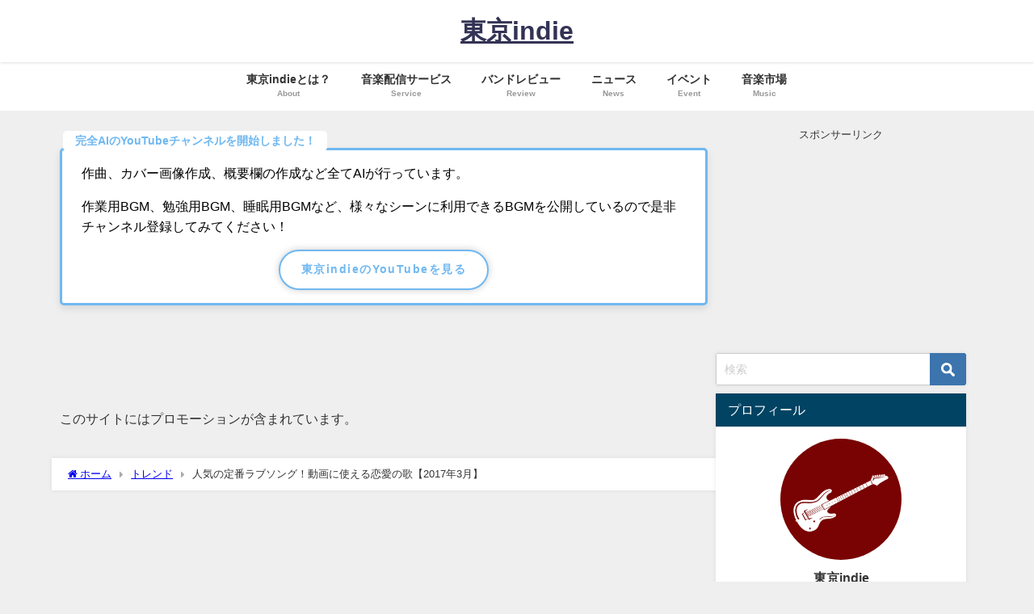

--- FILE ---
content_type: text/html; charset=UTF-8
request_url: https://tokyo-indie-band.com/2017/03/love-song-2017-3.html
body_size: 14223
content:
<!DOCTYPE html><html lang="ja"><head><meta charset="utf-8"><meta http-equiv="X-UA-Compatible" content="IE=edge"><meta name="viewport" content="width=device-width, initial-scale=1" /><link media="all" href="https://tokyo-indie-band.com/wp-content/cache/autoptimize/css/autoptimize_160b32ce1dacb974962349cee3f54771.css" rel="stylesheet"><title>人気の定番ラブソング！動画に使える恋愛の歌【2017年3月】 | 東京indie | インディーズバンドや音楽のメディア</title><meta name="description" content="photo by Camilo Rueda López 不定期に実施している「ミックスチャンネルで人気の音楽を調べる」ですが、今回は2017年3月のまとめです。 例によってミックスチャンネルの「LOV"><meta name="thumbnail" content="https://tokyo-indie-band.com/wp-content/uploads/2017/03/lovers2-150x150.jpg" /><meta property="og:locale" content="ja_JP" /><meta property="og:title" content="人気の定番ラブソング！動画に使える恋愛の歌【2017年3月】" /><meta property="og:description" content="photo by Camilo Rueda López 不定期に実施している「ミックスチャンネルで人気の音楽を調べる」ですが、今回は2017年3月のまとめです。 例によってミックスチャンネルの「LOV" /><meta property="og:type" content="article" /><meta property="og:url" content="https://tokyo-indie-band.com/2017/03/love-song-2017-3.html" /><meta property="og:image" content="https://tokyo-indie-band.com/wp-content/uploads/2017/03/lovers2.jpg" /><meta property="og:site_name" content="東京indie" /><meta name="twitter:site" content="tokyo_indie" /><meta name="twitter:card" content="summary_large_image" /><meta name="twitter:title" content="人気の定番ラブソング！動画に使える恋愛の歌【2017年3月】" /><meta name="twitter:url" content="https://tokyo-indie-band.com/2017/03/love-song-2017-3.html" /><meta name="twitter:description" content="photo by Camilo Rueda López 不定期に実施している「ミックスチャンネルで人気の音楽を調べる」ですが、今回は2017年3月のまとめです。 例によってミックスチャンネルの「LOV" /><meta name="twitter:image" content="https://tokyo-indie-band.com/wp-content/uploads/2017/03/lovers2.jpg" /><link rel="canonical" href="https://tokyo-indie-band.com/2017/03/love-song-2017-3.html"><link rel="shortcut icon" href="https://tokyo-indie-band.com/wp-content/uploads/2017/12/tokyoindie_favicon.png"> <!--[if IE]><link rel="shortcut icon" href=""> <![endif]--><link rel="apple-touch-icon" href="" /><meta name='robots' content='max-image-preview' /><link rel='dns-prefetch' href='//cdnjs.cloudflare.com' /><link rel="alternate" type="application/rss+xml" title="東京indie &raquo; フィード" href="https://tokyo-indie-band.com/feed" /><link rel="alternate" type="application/rss+xml" title="東京indie &raquo; コメントフィード" href="https://tokyo-indie-band.com/comments/feed" /><link rel="alternate" type="application/rss+xml" title="東京indie &raquo; 人気の定番ラブソング！動画に使える恋愛の歌【2017年3月】 のコメントのフィード" href="https://tokyo-indie-band.com/2017/03/love-song-2017-3.html/feed" /> <script type="text/javascript"src="https://tokyo-indie-band.com/wp-includes/js/jquery/jquery.min.js?ver=3.7.1&amp;theme=6.1.01" id="jquery-core-js"></script> <link rel="https://api.w.org/" href="https://tokyo-indie-band.com/wp-json/" /><link rel="alternate" title="JSON" type="application/json" href="https://tokyo-indie-band.com/wp-json/wp/v2/posts/160" /><link rel="EditURI" type="application/rsd+xml" title="RSD" href="https://tokyo-indie-band.com/xmlrpc.php?rsd" /><meta name="generator" content="WordPress 6.7.4" /><link rel='shortlink' href='https://tokyo-indie-band.com/?p=160' /><link rel="alternate" title="oEmbed (JSON)" type="application/json+oembed" href="https://tokyo-indie-band.com/wp-json/oembed/1.0/embed?url=https%3A%2F%2Ftokyo-indie-band.com%2F2017%2F03%2Flove-song-2017-3.html" /><link rel="alternate" title="oEmbed (XML)" type="text/xml+oembed" href="https://tokyo-indie-band.com/wp-json/oembed/1.0/embed?url=https%3A%2F%2Ftokyo-indie-band.com%2F2017%2F03%2Flove-song-2017-3.html&#038;format=xml" />  <script async src="https://www.googletagmanager.com/gtag/js?id=G-7X2FGWVVYL"></script> <script>window.dataLayer = window.dataLayer || [];
        function gtag(){dataLayer.push(arguments);}
        gtag('js', new Date());

        gtag('config', "G-7X2FGWVVYL");</script> <meta name="google-site-verification" content="_SQD-ah9Nhqm_amonj5lZ0qfLQMcLFSXzoQLB0VkOPQ" />  <script async src="https://www.googletagmanager.com/gtag/js?id=G-7X2FGWVVYL"></script> <script>window.dataLayer = window.dataLayer || [];
  function gtag(){dataLayer.push(arguments);}
  gtag('js', new Date());

  gtag('config', 'G-7X2FGWVVYL');</script> <script type="application/ld+json" class="json-ld">[
    {
        "@context": "https://schema.org",
        "@type": "BlogPosting",
        "mainEntityOfPage": {
            "@type": "WebPage",
            "@id": "https://tokyo-indie-band.com/2017/03/love-song-2017-3.html"
        },
        "headline": "人気の定番ラブソング！動画に使える恋愛の歌【2017年3月】",
        "image": [
            "https://tokyo-indie-band.com/wp-content/uploads/2017/03/lovers2.jpg",
            "https://tokyo-indie-band.com/wp-content/uploads/2017/03/lovers2-300x199.jpg",
            "https://tokyo-indie-band.com/wp-content/uploads/2017/03/lovers2-150x150.jpg"
        ],
        "description": "photo by Camilo Rueda López 不定期に実施している「ミックスチャンネルで人気の音楽を調べる」ですが、今回は2017年3月のまとめです。 例によってミックスチャンネルの「LOV",
        "datePublished": "2017-03-31T09:00:00+09:00",
        "dateModified": "2017-12-02T16:31:21+09:00",
        "articleSection": [
            "トレンド"
        ],
        "author": {
            "@type": "Person",
            "name": "indie",
            "url": "https://tokyo-indie-band.com/author/indie"
        },
        "publisher": {
            "@context": "http://schema.org",
            "@type": "Organization",
            "name": "東京indie",
            "description": "元バントマンが音楽や音楽ニュースを語るメディア",
            "logo": null
        }
    }
]</script> <link rel="icon" href="https://tokyo-indie-band.com/wp-content/uploads/2017/12/cropped-tokyoindie_site-32x32.png" sizes="32x32" /><link rel="icon" href="https://tokyo-indie-band.com/wp-content/uploads/2017/12/cropped-tokyoindie_site-192x192.png" sizes="192x192" /><link rel="apple-touch-icon" href="https://tokyo-indie-band.com/wp-content/uploads/2017/12/cropped-tokyoindie_site-180x180.png" /><meta name="msapplication-TileImage" content="https://tokyo-indie-band.com/wp-content/uploads/2017/12/cropped-tokyoindie_site-270x270.png" /> <script async src="//pagead2.googlesyndication.com/pagead/js/adsbygoogle.js"></script> <script>(adsbygoogle = window.adsbygoogle || []).push({
    google_ad_client: "ca-pub-8243045861917113",
    enable_page_level_ads: true
  });</script> <script src="https://www.youtube.com/iframe_api"></script> <script async src="//pagead2.googlesyndication.com/pagead/js/adsbygoogle.js"></script> </head><body itemscope="itemscope" itemtype="http://schema.org/WebPage" class="post-template-default single single-post postid-160 single-format-standard wp-embed-responsive  l-sidebar-right"><div id="container"><div id="header" class="clearfix"><header class="header-wrap" role="banner" itemscope="itemscope" itemtype="http://schema.org/WPHeader"><div class="header-logo clearfix"><div class="header_search"><a href="#header_search" class="header_search_btn" data-lity><div class="header_search_inner"><i class="fa fa-search" aria-hidden="true"></i><div class="header_search_title">SEARCH</div></div></a></div><div id="logo"> <a href="https://tokyo-indie-band.com/"><div class="logo_title">東京indie</div> </a></div></div></header><nav id="scrollnav" role="navigation" itemscope="itemscope" itemtype="http://scheme.org/SiteNavigationElement"><div class="menu-%e3%83%a1%e3%83%8b%e3%83%a5%e3%83%bc-container"><ul id="scroll-menu"><li id="menu-item-4289" class="menu-item menu-item-type-post_type menu-item-object-page menu-item-4289"><a href="https://tokyo-indie-band.com/about"><div class="menu_title">東京indieとは？</div><div class="menu_desc">About</div></a></li><li id="menu-item-4279" class="menu-item menu-item-type-taxonomy menu-item-object-category menu-item-4279"><a href="https://tokyo-indie-band.com/category/%e9%9f%b3%e6%a5%bd%e9%85%8d%e4%bf%a1%e3%82%b5%e3%83%bc%e3%83%93%e3%82%b9"><div class="menu_title">音楽配信サービス</div><div class="menu_desc">Service</div></a></li><li id="menu-item-4280" class="menu-item menu-item-type-taxonomy menu-item-object-category menu-item-4280"><a href="https://tokyo-indie-band.com/category/%e3%83%90%e3%83%b3%e3%83%89%e3%83%ac%e3%83%93%e3%83%a5%e3%83%bc"><div class="menu_title">バンドレビュー</div><div class="menu_desc">Review</div></a></li><li id="menu-item-4283" class="menu-item menu-item-type-taxonomy menu-item-object-category menu-item-4283"><a href="https://tokyo-indie-band.com/category/%e3%83%8b%e3%83%a5%e3%83%bc%e3%82%b9"><div class="menu_title">ニュース</div><div class="menu_desc">News</div></a></li><li id="menu-item-4281" class="menu-item menu-item-type-taxonomy menu-item-object-category menu-item-4281"><a href="https://tokyo-indie-band.com/category/%e3%82%a4%e3%83%99%e3%83%b3%e3%83%88"><div class="menu_title">イベント</div><div class="menu_desc">Event</div></a></li><li id="menu-item-4282" class="menu-item menu-item-type-taxonomy menu-item-object-category menu-item-4282"><a href="https://tokyo-indie-band.com/category/%e9%9f%b3%e6%a5%bd%e5%b8%82%e5%a0%b4"><div class="menu_title">音楽市場</div><div class="menu_desc">Music</div></a></li></ul></div></nav><div id="nav_fixed"><div class="header-logo clearfix"><div class="header_search"><a href="#header_search" class="header_search_btn" data-lity><div class="header_search_inner"><i class="fa fa-search" aria-hidden="true"></i><div class="header_search_title">SEARCH</div></div></a></div><div class="logo clearfix"> <a href="https://tokyo-indie-band.com/"><div class="logo_title">東京indie</div> </a></div><nav id="nav" role="navigation" itemscope="itemscope" itemtype="http://scheme.org/SiteNavigationElement"><div class="menu-%e3%83%a1%e3%83%8b%e3%83%a5%e3%83%bc-container"><ul id="fixnavul" class="menu"><li class="menu-item menu-item-type-post_type menu-item-object-page menu-item-4289"><a href="https://tokyo-indie-band.com/about"><div class="menu_title">東京indieとは？</div><div class="menu_desc">About</div></a></li><li class="menu-item menu-item-type-taxonomy menu-item-object-category menu-item-4279"><a href="https://tokyo-indie-band.com/category/%e9%9f%b3%e6%a5%bd%e9%85%8d%e4%bf%a1%e3%82%b5%e3%83%bc%e3%83%93%e3%82%b9"><div class="menu_title">音楽配信サービス</div><div class="menu_desc">Service</div></a></li><li class="menu-item menu-item-type-taxonomy menu-item-object-category menu-item-4280"><a href="https://tokyo-indie-band.com/category/%e3%83%90%e3%83%b3%e3%83%89%e3%83%ac%e3%83%93%e3%83%a5%e3%83%bc"><div class="menu_title">バンドレビュー</div><div class="menu_desc">Review</div></a></li><li class="menu-item menu-item-type-taxonomy menu-item-object-category menu-item-4283"><a href="https://tokyo-indie-band.com/category/%e3%83%8b%e3%83%a5%e3%83%bc%e3%82%b9"><div class="menu_title">ニュース</div><div class="menu_desc">News</div></a></li><li class="menu-item menu-item-type-taxonomy menu-item-object-category menu-item-4281"><a href="https://tokyo-indie-band.com/category/%e3%82%a4%e3%83%99%e3%83%b3%e3%83%88"><div class="menu_title">イベント</div><div class="menu_desc">Event</div></a></li><li class="menu-item menu-item-type-taxonomy menu-item-object-category menu-item-4282"><a href="https://tokyo-indie-band.com/category/%e9%9f%b3%e6%a5%bd%e5%b8%82%e5%a0%b4"><div class="menu_title">音楽市場</div><div class="menu_desc">Music</div></a></li></ul></div></nav></div></div><nav id="onlynav" class="onlynav" role="navigation" itemscope="itemscope" itemtype="http://scheme.org/SiteNavigationElement"><div class="menu-%e3%83%a1%e3%83%8b%e3%83%a5%e3%83%bc-container"><ul id="onlynavul" class="menu"><li class="menu-item menu-item-type-post_type menu-item-object-page menu-item-4289"><a href="https://tokyo-indie-band.com/about"><div class="menu_title">東京indieとは？</div><div class="menu_desc">About</div></a></li><li class="menu-item menu-item-type-taxonomy menu-item-object-category menu-item-4279"><a href="https://tokyo-indie-band.com/category/%e9%9f%b3%e6%a5%bd%e9%85%8d%e4%bf%a1%e3%82%b5%e3%83%bc%e3%83%93%e3%82%b9"><div class="menu_title">音楽配信サービス</div><div class="menu_desc">Service</div></a></li><li class="menu-item menu-item-type-taxonomy menu-item-object-category menu-item-4280"><a href="https://tokyo-indie-band.com/category/%e3%83%90%e3%83%b3%e3%83%89%e3%83%ac%e3%83%93%e3%83%a5%e3%83%bc"><div class="menu_title">バンドレビュー</div><div class="menu_desc">Review</div></a></li><li class="menu-item menu-item-type-taxonomy menu-item-object-category menu-item-4283"><a href="https://tokyo-indie-band.com/category/%e3%83%8b%e3%83%a5%e3%83%bc%e3%82%b9"><div class="menu_title">ニュース</div><div class="menu_desc">News</div></a></li><li class="menu-item menu-item-type-taxonomy menu-item-object-category menu-item-4281"><a href="https://tokyo-indie-band.com/category/%e3%82%a4%e3%83%99%e3%83%b3%e3%83%88"><div class="menu_title">イベント</div><div class="menu_desc">Event</div></a></li><li class="menu-item menu-item-type-taxonomy menu-item-object-category menu-item-4282"><a href="https://tokyo-indie-band.com/category/%e9%9f%b3%e6%a5%bd%e5%b8%82%e5%a0%b4"><div class="menu_title">音楽市場</div><div class="menu_desc">Music</div></a></li></ul></div></nav></div><div class="d_sp"></div><div id="main-wrap"><div class="l-main-container"><main id="single-main"  style="margin-right:-330px;padding-right:330px;" role="main"><div id="block-2" class="widget singletop-widget mainwidget widget_block"><p><div class="sc_frame_wrap onframe blue"><div class="sc_frame_title">完全AIのYouTubeチャンネルを開始しました！</div><div class="sc_frame shadow"><p>作曲、カバー画像作成、概要欄の作成など全てAIが行っています。</p><p>作業用BGM、勉強用BGM、睡眠用BGMなど、様々なシーンに利用できるBGMを公開しているので是非チャンネル登録してみてください！</p><div class="button medium oborder shadow radius blue"><a class="medium" href="https://www.youtube.com/@tokyo_indie" target="_blank" rel="noopener noreferrer">東京indieのYouTubeを見る</a></div></div><p>&nbsp;</p></div><p>&nbsp;</p></p></div><div id="block-3" class="widget singletop-widget mainwidget widget_block"><p><p><span>このサイトにはプロモーションが含まれています。</span></p></p></div><div id="breadcrumb"><ul itemscope itemtype="http://schema.org/BreadcrumbList"><li itemprop="itemListElement" itemscope itemtype="http://schema.org/ListItem"><a href="https://tokyo-indie-band.com/" itemprop="item"><span itemprop="name"><i class="fa fa-home" aria-hidden="true"></i> ホーム</span></a><meta itemprop="position" content="1" /></li><li itemprop="itemListElement" itemscope itemtype="http://schema.org/ListItem"><a href="https://tokyo-indie-band.com/category/%e3%83%88%e3%83%ac%e3%83%b3%e3%83%89" itemprop="item"><span itemprop="name">トレンド</span></a><meta itemprop="position" content="2" /></li><li itemprop="itemListElement" itemscope itemtype="http://schema.org/ListItem"><span itemprop="name">人気の定番ラブソング！動画に使える恋愛の歌【2017年3月】</span><meta itemprop="position" content="3" /></li></ul></div><div id="content_area" class="fadeIn animated"><div class="content_area_side"><div id="share_plz" class="sns"> <a class='facebook' href='http://www.facebook.com/share.php?u=https%3A%2F%2Ftokyo-indie-band.com%2F2017%2F03%2Flove-song-2017-3.html&title=%E4%BA%BA%E6%B0%97%E3%81%AE%E5%AE%9A%E7%95%AA%E3%83%A9%E3%83%96%E3%82%BD%E3%83%B3%E3%82%B0%EF%BC%81%E5%8B%95%E7%94%BB%E3%81%AB%E4%BD%BF%E3%81%88%E3%82%8B%E6%81%8B%E6%84%9B%E3%81%AE%E6%AD%8C%E3%80%902017%E5%B9%B43%E6%9C%88%E3%80%91+-+%E6%9D%B1%E4%BA%ACindie'><i class="fa fa-facebook"></i><span class='sns_name'>Facebook</span></a><a class='twitter' href='https://twitter.com/intent/post?url=https%3A%2F%2Ftokyo-indie-band.com%2F2017%2F03%2Flove-song-2017-3.html&text=%E4%BA%BA%E6%B0%97%E3%81%AE%E5%AE%9A%E7%95%AA%E3%83%A9%E3%83%96%E3%82%BD%E3%83%B3%E3%82%B0%EF%BC%81%E5%8B%95%E7%94%BB%E3%81%AB%E4%BD%BF%E3%81%88%E3%82%8B%E6%81%8B%E6%84%9B%E3%81%AE%E6%AD%8C%E3%80%902017%E5%B9%B43%E6%9C%88%E3%80%91+-+%E6%9D%B1%E4%BA%ACindie&tw_p=tweetbutton'><svg width="1200" height="1227" viewBox="0 0 1200 1227" fill="currentColor" xmlns="http://www.w3.org/2000/svg"> <path d="M714.163 519.284L1160.89 0H1055.03L667.137 450.887L357.328 0H0L468.492 681.821L0 1226.37H105.866L515.491 750.218L842.672 1226.37H1200L714.137 519.284H714.163ZM569.165 687.828L521.697 619.934L144.011 79.6944H306.615L611.412 515.685L658.88 583.579L1055.08 1150.3H892.476L569.165 687.854V687.828Z"/> </svg><span class='sns_name'>post</span></a><a class='hatebu' href='https://b.hatena.ne.jp/add?mode=confirm&url=https%3A%2F%2Ftokyo-indie-band.com%2F2017%2F03%2Flove-song-2017-3.html&title=%E4%BA%BA%E6%B0%97%E3%81%AE%E5%AE%9A%E7%95%AA%E3%83%A9%E3%83%96%E3%82%BD%E3%83%B3%E3%82%B0%EF%BC%81%E5%8B%95%E7%94%BB%E3%81%AB%E4%BD%BF%E3%81%88%E3%82%8B%E6%81%8B%E6%84%9B%E3%81%AE%E6%AD%8C%E3%80%902017%E5%B9%B43%E6%9C%88%E3%80%91+-+%E6%9D%B1%E4%BA%ACindie'><span class='sns_name'>はてブ</span></a><a class='pocket' href='https://getpocket.com/edit?url=https%3A%2F%2Ftokyo-indie-band.com%2F2017%2F03%2Flove-song-2017-3.html&title=%E4%BA%BA%E6%B0%97%E3%81%AE%E5%AE%9A%E7%95%AA%E3%83%A9%E3%83%96%E3%82%BD%E3%83%B3%E3%82%B0%EF%BC%81%E5%8B%95%E7%94%BB%E3%81%AB%E4%BD%BF%E3%81%88%E3%82%8B%E6%81%8B%E6%84%9B%E3%81%AE%E6%AD%8C%E3%80%902017%E5%B9%B43%E6%9C%88%E3%80%91+-+%E6%9D%B1%E4%BA%ACindie'><i class="fa fa-get-pocket" aria-hidden="true"></i><span class='sns_name'>Pocket</span></a><a class='feedly' href='https://feedly.com/i/subscription/feed%2Fhttps%3A%2F%2Ftokyo-indie-band.com%2F2017%2F03%2Flove-song-2017-3.html%2Ffeed'><i class="fa fa-rss" aria-hidden="true"></i><span class='sns_name'>Feedly</span></a></div></div><article id="post-160" class="post-160 post type-post status-publish format-standard has-post-thumbnail hentry category-60 tag-mixchannel"><header><div class="post-meta clearfix"><div class="cat-tag"><div class="single-post-category" style="background:#9f166a"><a href="https://tokyo-indie-band.com/category/%e3%83%88%e3%83%ac%e3%83%b3%e3%83%89" rel="category tag">トレンド</a></div><div class="tag"><a href="https://tokyo-indie-band.com/tag/mixchannel" rel="tag">MixChannel</a></div></div><h1 class="single-post-title entry-title">人気の定番ラブソング！動画に使える恋愛の歌【2017年3月】</h1><div class="post-meta-bottom"> <time class="single-post-date published updated" datetime="2017-03-31"><i class="fa fa-calendar" aria-hidden="true"></i>2017年3月31日</time> <time class="single-post-date modified" datetime="2017-12-02"><i class="fa fa-refresh" aria-hidden="true"></i>2017年12月2日</time></div><ul class="post-author vcard author"><li class="post-author-thum"><img alt src="https://tokyo-indie-band.com/wp-content/plugins/native-lazyload/assets/images/placeholder.svg" class="avatar avatar-25 photo native-lazyload-js-fallback" height="25" width="25" decoding="async" loading="lazy" data-src="https://secure.gravatar.com/avatar/c8287793ce80909634003461d645c277?s=25&#038;d=mm&#038;r=g" data-srcset="https://secure.gravatar.com/avatar/c8287793ce80909634003461d645c277?s=50&#038;d=mm&#038;r=g 2x"/><noscript><img loading="lazy" alt='' src='https://secure.gravatar.com/avatar/c8287793ce80909634003461d645c277?s=25&#038;d=mm&#038;r=g' srcset='https://secure.gravatar.com/avatar/c8287793ce80909634003461d645c277?s=50&#038;d=mm&#038;r=g 2x' class='avatar avatar-25 photo' height='25' width='25' decoding='async'/></noscript></li><li class="post-author-name fn post-author"><a href="https://tokyo-indie-band.com/author/indie">indie</a></li></ul></div><figure class="single_thumbnail lazyload" data-bg="https://tokyo-indie-band.com/wp-content/uploads/2017/03/lovers2.jpg"><img src="https://tokyo-indie-band.com/wp-content/uploads/2017/03/lovers2.jpg" width="640" height="425" alt="人気の定番ラブソング！動画に使える恋愛の歌【2017年3月】"></figure><div class="share-button sns big" > <a class='facebook' href='http://www.facebook.com/share.php?u=https%3A%2F%2Ftokyo-indie-band.com%2F2017%2F03%2Flove-song-2017-3.html&title=%E4%BA%BA%E6%B0%97%E3%81%AE%E5%AE%9A%E7%95%AA%E3%83%A9%E3%83%96%E3%82%BD%E3%83%B3%E3%82%B0%EF%BC%81%E5%8B%95%E7%94%BB%E3%81%AB%E4%BD%BF%E3%81%88%E3%82%8B%E6%81%8B%E6%84%9B%E3%81%AE%E6%AD%8C%E3%80%902017%E5%B9%B43%E6%9C%88%E3%80%91+-+%E6%9D%B1%E4%BA%ACindie' target='_blank' rel='noopener noreferrer'><i class="fa fa-facebook"></i><span class='sns_name'>Facebook</span></a><a class='twitter' href='https://twitter.com/intent/post?url=https%3A%2F%2Ftokyo-indie-band.com%2F2017%2F03%2Flove-song-2017-3.html&text=%E4%BA%BA%E6%B0%97%E3%81%AE%E5%AE%9A%E7%95%AA%E3%83%A9%E3%83%96%E3%82%BD%E3%83%B3%E3%82%B0%EF%BC%81%E5%8B%95%E7%94%BB%E3%81%AB%E4%BD%BF%E3%81%88%E3%82%8B%E6%81%8B%E6%84%9B%E3%81%AE%E6%AD%8C%E3%80%902017%E5%B9%B43%E6%9C%88%E3%80%91+-+%E6%9D%B1%E4%BA%ACindie&tw_p=tweetbutton' target='_blank' rel='noopener noreferrer'><svg width="1200" height="1227" viewBox="0 0 1200 1227" fill="currentColor" xmlns="http://www.w3.org/2000/svg"> <path d="M714.163 519.284L1160.89 0H1055.03L667.137 450.887L357.328 0H0L468.492 681.821L0 1226.37H105.866L515.491 750.218L842.672 1226.37H1200L714.137 519.284H714.163ZM569.165 687.828L521.697 619.934L144.011 79.6944H306.615L611.412 515.685L658.88 583.579L1055.08 1150.3H892.476L569.165 687.854V687.828Z"/> </svg><span class='sns_name'>post</span></a><a class='hatebu' href='https://b.hatena.ne.jp/add?mode=confirm&url=https%3A%2F%2Ftokyo-indie-band.com%2F2017%2F03%2Flove-song-2017-3.html&title=%E4%BA%BA%E6%B0%97%E3%81%AE%E5%AE%9A%E7%95%AA%E3%83%A9%E3%83%96%E3%82%BD%E3%83%B3%E3%82%B0%EF%BC%81%E5%8B%95%E7%94%BB%E3%81%AB%E4%BD%BF%E3%81%88%E3%82%8B%E6%81%8B%E6%84%9B%E3%81%AE%E6%AD%8C%E3%80%902017%E5%B9%B43%E6%9C%88%E3%80%91+-+%E6%9D%B1%E4%BA%ACindie' target='_blank' rel='noopener noreferrer'><span class='sns_name'>はてブ</span></a><a class='line' href='https://line.me/R/msg/text/?%E4%BA%BA%E6%B0%97%E3%81%AE%E5%AE%9A%E7%95%AA%E3%83%A9%E3%83%96%E3%82%BD%E3%83%B3%E3%82%B0%EF%BC%81%E5%8B%95%E7%94%BB%E3%81%AB%E4%BD%BF%E3%81%88%E3%82%8B%E6%81%8B%E6%84%9B%E3%81%AE%E6%AD%8C%E3%80%902017%E5%B9%B43%E6%9C%88%E3%80%91+-+%E6%9D%B1%E4%BA%ACindie%0Ahttps%3A%2F%2Ftokyo-indie-band.com%2F2017%2F03%2Flove-song-2017-3.html' target='_blank' rel='noopener noreferrer'><span class="text">LINE</span></a><a class='pocket' href='https://getpocket.com/edit?url=https%3A%2F%2Ftokyo-indie-band.com%2F2017%2F03%2Flove-song-2017-3.html&title=%E4%BA%BA%E6%B0%97%E3%81%AE%E5%AE%9A%E7%95%AA%E3%83%A9%E3%83%96%E3%82%BD%E3%83%B3%E3%82%B0%EF%BC%81%E5%8B%95%E7%94%BB%E3%81%AB%E4%BD%BF%E3%81%88%E3%82%8B%E6%81%8B%E6%84%9B%E3%81%AE%E6%AD%8C%E3%80%902017%E5%B9%B43%E6%9C%88%E3%80%91+-+%E6%9D%B1%E4%BA%ACindie' target='_blank' rel='noopener noreferrer'><i class="fa fa-get-pocket" aria-hidden="true"></i><span class='sns_name'>Pocket</span></a><a class='feedly' href='https://feedly.com/i/subscription/feed%2Fhttps%3A%2F%2Ftokyo-indie-band.com%2F2017%2F03%2Flove-song-2017-3.html%2Ffeed' target='_blank' rel='noopener noreferrer'><i class="fa fa-rss" aria-hidden="true"></i><span class='sns_name'>Feedly</span></a></div></header><section class="single-post-main"><div class="content"><div class="separator" style="clear: both; text-align: center;">photo by <a href="https://www.flickr.com/photos/kozumel/" target="_blank" rel="noopener">Camilo Rueda López</a></div><p>不定期に実施している「ミックスチャンネルで人気の音楽を調べる」ですが、今回は2017年3月のまとめです。<br /> 例によってミックスチャンネルの「LOVEカテゴリ」内に投稿された動画100件をランダムにピックアップし、よく利用されている定番のラブソングや恋愛の歌を調べてみました。<br /> それではいってみましょう。</p><div class="clearfix diver_widget_adarea hid"><div class="diver_widget_adlabel">スポンサーリンク</div><div class="diver_ad"> <ins class="adsbygoogle" style="display:block" data-ad-client="ca-pub-8243045861917113" data-ad-slot="4855276188" data-ad-format="horizontal"></ins> <script>(adsbygoogle = window.adsbygoogle || []).push({});</script></div></div><h2 class="pink">記念日などカップル動画で使われる曲ランキング(2017年3月編)</h2><p>毎回お馴染みですが、利用回数が多かった曲をカウントダウン形式で紹介します。</p><h3>whiteeeen：愛唄～since2007～(2回)</h3><p>&nbsp;</p><div class="separator" style="clear: both; text-align: center;"><div class="ytb"><div class="youtube_img"><img decoding="async" src="https://img.youtube.com/vi/nKS7Mas8Ngg/0.jpg" /></p><div class="youtube_play"><a href="https://www.youtube.com/watch?v=nKS7Mas8Ngg" target="_blank" rel="noopener"><img decoding="async" data-src="https://tokyo-indie-band.com/wp-content/uploads/2017/03/videoplay.png" class="lazyload" /></a></div><div class="youtube_discription">愛唄～since2007～</div></div></div></div><h3>MK-twinty：等身大のラブソング 〜女子道〜(2回)</h3><p>&nbsp;</p><div class="separator" style="clear: both; text-align: center;"><div class="ytb"><div class="youtube_img"><img decoding="async" data-src="https://img.youtube.com/vi/uHIrUGJt9iM/0.jpg" class="lazyload" /></p><div class="youtube_play"><a href="https://www.youtube.com/watch?v=uHIrUGJt9iM" target="_blank" rel="noopener"><img decoding="async" data-src="https://tokyo-indie-band.com/wp-content/uploads/2017/03/videoplay.png" class="lazyload" /></a></div><div class="youtube_discription">等身大のラブソング 〜女子道〜</div></div></div></div><p><a href="https://geo.itunes.apple.com/jp/album/%E7%AD%89%E8%BA%AB%E5%A4%A7%E3%81%AE%E3%83%A9%E3%83%96%E3%82%BD%E3%83%B3%E3%82%B0-%E5%A5%B3%E5%AD%90%E9%81%93/id1067180567?i=1067180568&amp;mt=1&amp;app=music&amp;at=1000lbKA" target="_blank" rel="noopener">Apple Musicで「MK-twinty：等身大のラブソング 〜女子道〜」を聴く</a><br /> <a href="https://music.line.me/launch?target=track&amp;item=mb00000000010a8488&amp;subitem=mt0000000009994393&amp;cc=JP" target="_blank" rel="noopener">LINE MUSICで「MK-twinty：等身大のラブソング 〜女子道〜」を聴く</a></p><h3>LGMonkees：赤い実ハジケタ恋空の下(2回)</h3><p>&nbsp;</p><div class="separator" style="clear: both; text-align: center;"><div class="ytb"><div class="youtube_img"><img decoding="async" data-src="https://img.youtube.com/vi/WzQ6EmBLBu0/0.jpg" class="lazyload" /></p><div class="youtube_play"><a href="https://www.youtube.com/watch?v=WzQ6EmBLBu0" target="_blank" rel="noopener"><img decoding="async" data-src="https://tokyo-indie-band.com/wp-content/uploads/2017/03/videoplay.png" class="lazyload" /></a></div><div class="youtube_discription">赤い実ハジケタ恋空の下</div></div></div></div><p><a href="https://geo.itunes.apple.com/jp/album/chii-shihajiketa-lian-kongno/id576952744?i=576952758&amp;mt=1&amp;app=music&amp;at=1000lbKA" target="_blank" rel="noopener">Apple Musicで「LGMonkees：赤い実ハジケタ恋空の下」を聴く</a><br /> <a href="https://music.line.me/launch?target=track&amp;item=mb000000000001ef23&amp;subitem=mt000000000013418b&amp;cc=JP" target="_blank" rel="noopener">LINE MUSICで「LGMonkees：赤い実ハジケタ恋空の下」を聴く</a></p><h3>Dream Ami：はやく逢いたい(2回)</h3><p>&nbsp;</p><div class="separator" style="clear: both; text-align: center;"><div class="ytb"><div class="youtube_img"><img decoding="async" data-src="https://img.youtube.com/vi/fOCK9eJ8bfA/0.jpg" class="lazyload" /></p><div class="youtube_play"><a href="https://www.youtube.com/watch?v=fOCK9eJ8bfA" target="_blank" rel="noopener"><img decoding="async" data-src="https://tokyo-indie-band.com/wp-content/uploads/2017/03/videoplay.png" class="lazyload" /></a></div><div class="youtube_discription">はやく逢いたい</div></div></div></div><p><a href="https://geo.itunes.apple.com/jp/album/%E3%81%AF%E3%82%84%E3%81%8F%E9%80%A2%E3%81%84%E3%81%9F%E3%81%84/id1213845127?i=1213845245&amp;mt=1&amp;app=music&amp;at=1000lbKA" target="_blank" rel="noopener">Apple Musicで「Dream Ami：はやく逢いたい」を聴く</a><br /> <a href="https://music.line.me/launch?target=track&amp;item=mb0000000001235630&amp;subitem=mt000000000a997beb&amp;cc=JP" target="_blank" rel="noopener">LINE MUSICで「Dream Ami：はやく逢いたい」を聴く</a></p><h3>ベリーグッドマン：はじまりの恋(2回)</h3><p>&nbsp;</p><div class="separator" style="clear: both; text-align: center;"><div class="ytb"><div class="youtube_img"><img decoding="async" data-src="https://img.youtube.com/vi/1dCxiHzB-Ks/0.jpg" class="lazyload" /></p><div class="youtube_play"><a href="https://www.youtube.com/watch?v=1dCxiHzB-Ks" target="_blank" rel="noopener"><img decoding="async" data-src="https://tokyo-indie-band.com/wp-content/uploads/2017/03/videoplay.png" class="lazyload" /></a></div><div class="youtube_discription">はじまりの恋</div></div></div></div><p><a href="https://geo.itunes.apple.com/jp/album/%E3%81%AF%E3%81%98%E3%81%BE%E3%82%8A%E3%81%AE%E6%81%8B/id1198356574?i=1198356676&amp;mt=1&amp;app=music&amp;at=1000lbKA" target="_blank" rel="noopener">Apple Musicで「ベリーグッドマン：はじまりの恋」を聴く</a><br /> <a href="https://music.line.me/launch?target=track&amp;item=mb00000000011c6856&amp;subitem=mt000000000a512008&amp;cc=JP" target="_blank" rel="noopener">LINE MUSICで「ベリーグッドマン：はじまりの恋」を聴く</a></p><h3>ティーナ・カリーナ：好き(2回)</h3><p>&nbsp;</p><div class="separator" style="clear: both; text-align: center;"><div class="ytb"><div class="youtube_img"><img decoding="async" data-src="https://img.youtube.com/vi/tF7oTmu_4dk/0.jpg" class="lazyload" /></p><div class="youtube_play"><a href="https://youtu.be/tF7oTmu_4dk?t=50" target="_blank" rel="noopener"><img decoding="async" data-src="https://tokyo-indie-band.com/wp-content/uploads/2017/03/videoplay.png" class="lazyload" /></a></div><div class="youtube_discription">好き</div></div></div></div><p><a href="https://geo.itunes.apple.com/jp/album/%E5%A5%BD%E3%81%8D/id973004600?i=973004606&amp;mt=1&amp;app=music&amp;at=1000lbKA" target="_blank" rel="noopener">Apple Musicで「ティーナ・カリーナ：好き」を聴く</a><br /> <a href="https://music.line.me/launch?target=track&amp;item=mb000000000008340f&amp;subitem=mt0000000000538aa9&amp;cc=JP" target="_blank" rel="noopener">LINE MUSICで「ティーナ・カリーナ：好き」を聴く</a></p><h3>ももちひろこ：きみを幸せにするからね(2回)</h3><p>&nbsp;</p><div class="separator" style="clear: both; text-align: center;"><div class="ytb"><div class="youtube_img"><img decoding="async" data-src="https://img.youtube.com/vi/7_2s7eaSqBw/0.jpg" class="lazyload" /></p><div class="youtube_play"><a href="https://www.youtube.com/watch?v=7_2s7eaSqBw" target="_blank" rel="noopener"><img decoding="async" data-src="https://tokyo-indie-band.com/wp-content/uploads/2017/03/videoplay.png" class="lazyload" /></a></div><div class="youtube_discription">きみを幸せにするからね</div></div></div></div><p><a href="https://geo.itunes.apple.com/jp/album/%E3%81%8D%E3%81%BF%E3%82%92%E5%B9%B8%E3%81%9B%E3%81%AB%E3%81%99%E3%82%8B%E3%81%8B%E3%82%89%E3%81%AD/id462843260?i=462843280&amp;mt=1&amp;app=music&amp;at=1000lbKA" target="_blank" rel="noopener">Apple Musicで「ももちひろこ：きみを幸せにするからね」を聴く</a><br /> <a href="https://music.line.me/launch?target=track&amp;item=mb0000000000018361&amp;subitem=mt00000000000e4686&amp;cc=JP" target="_blank" rel="noopener">LINE MUSICで「ももちひろこ：きみを幸せにするからね」を聴く</a></p><h3>ももちひろこ：and I...(2回)</h3><p>&nbsp;</p><div class="separator" style="clear: both; text-align: center;"><div class="ytb"><div class="youtube_img"><img decoding="async" data-src="https://img.youtube.com/vi/moosGqCiBn0/0.jpg" class="lazyload" /></p><div class="youtube_play"><a href="https://www.youtube.com/watch?v=moosGqCiBn0" target="_blank" rel="noopener"><img decoding="async" data-src="https://tokyo-indie-band.com/wp-content/uploads/2017/03/videoplay.png" class="lazyload" /></a></div><div class="youtube_discription">and I...(Acoustic Version)</div></div></div></div><p><a href="https://geo.itunes.apple.com/jp/album/and-i...-single/id407469835?at=1000lbKA&amp;mt=1&amp;app=music" target="_blank" rel="noopener">Apple Musicで「ももちひろこ：and I...」を聴く</a><br /> <a href="https://music.line.me/launch?target=track&amp;item=mb0000000000013931&amp;subitem=mt00000000000a839e&amp;cc=JP" target="_blank" rel="noopener">LINE MUSICで「ももちひろこ：and I...」を聴く</a></p><h3>TEE：5年後のアイラブユー(2回)</h3><p>&nbsp;</p><div class="separator" style="clear: both; text-align: center;"><div class="ytb"><div class="youtube_img"><img decoding="async" data-src="https://img.youtube.com/vi/kJs6Fbpwvnc/0.jpg" class="lazyload" /></p><div class="youtube_play"><a href="https://www.youtube.com/watch?v=kJs6Fbpwvnc" target="_blank" rel="noopener"><img decoding="async" data-src="https://tokyo-indie-band.com/wp-content/uploads/2017/03/videoplay.png" class="lazyload" /></a></div><div class="youtube_discription">5年後のアイラブユー</div></div></div></div><p><a href="https://geo.itunes.apple.com/jp/album/5%E5%B9%B4%E5%BE%8C%E3%81%AE%E3%82%A2%E3%82%A4%E3%83%A9%E3%83%96%E3%83%A6%E3%83%BC/id1031812222?i=1031812491&amp;mt=1&amp;app=music&amp;at=1000lbKA" target="_blank" rel="noopener">Apple Musicで「TEE：5年後のアイラブユー」を聴く</a><br /> <a href="https://music.line.me/launch?target=track&amp;item=mb00000000000e85f0&amp;subitem=mt00000000008b0685&amp;cc=JP" target="_blank" rel="noopener">LINE MUSICで「TEE：5年後のアイラブユー」を聴く</a></p><h3>ハジ→：あなた。(2回)</h3><p>&nbsp;</p><div class="separator" style="clear: both; text-align: center;"><div class="ytb"><div class="youtube_img"><img decoding="async" data-src="https://img.youtube.com/vi/DMK3fjVdAX4/0.jpg" class="lazyload" /></p><div class="youtube_play"><a href="https://www.youtube.com/watch?v=DMK3fjVdAX4" target="_blank" rel="noopener"><img decoding="async" data-src="https://tokyo-indie-band.com/wp-content/uploads/2017/03/videoplay.png" class="lazyload" /></a></div><div class="youtube_discription">ハジ→：あなた。</div></div></div></div><p><a href="https://geo.itunes.apple.com/jp/album/anata/id1039331365?i=1039331699&amp;mt=1&amp;app=music&amp;at=1000lbKA" target="_blank" rel="noopener">Apple Musicで「ハジ→：あなた。」を聴く</a><br /> <a href="https://music.line.me/launch?target=track&amp;item=mb00000000000f206c&amp;subitem=mt000000000091b54f&amp;cc=JP" target="_blank" rel="noopener">LINE MUSICで「ハジ→：あなた。」を聴く</a></p><h3>ソナーポケット：あなたのうた(3回)</h3><p>&nbsp;</p><div class="separator" style="clear: both; text-align: center;"><div class="ytb"><div class="youtube_img"><img decoding="async" data-src="https://img.youtube.com/vi/adGhmqPrzlM/0.jpg" class="lazyload" /></p><div class="youtube_play"><a href="https://www.youtube.com/watch?v=adGhmqPrzlM" target="_blank" rel="noopener"><img decoding="async" data-src="https://tokyo-indie-band.com/wp-content/uploads/2017/03/videoplay.png" class="lazyload" /></a></div><div class="youtube_discription">ソナーポケット：あなたのうた</div></div></div></div><h3>清水翔太：DREAM(3回)</h3><p>原曲もよく使われていますが、女性目線としてLefty Hand Creamがカバーしているバージョンも使われていますね。</p><div class="separator" style="clear: both; text-align: center;"><div class="ytb"><div class="youtube_img"><img decoding="async" data-src="https://img.youtube.com/vi/LZKNYwvlEII/0.jpg" class="lazyload" /></p><div class="youtube_play"><a href="https://www.youtube.com/watch?v=LZKNYwvlEII" target="_blank" rel="noopener"><img decoding="async" data-src="https://tokyo-indie-band.com/wp-content/uploads/2017/03/videoplay.png" class="lazyload" /></a></div><div class="youtube_discription">DREAM</div></div></div></div><p><a href="https://geo.itunes.apple.com/jp/album/dream-ep/id796756939?at=1000lbKA&amp;mt=1&amp;app=music" target="_blank" rel="noopener">Apple Musicで「清水翔太：DREAM」を聴く</a><br /> <a href="https://music.line.me/launch?target=track&amp;item=mb00000000000213cd&amp;subitem=mt00000000001500f8&amp;cc=JP" target="_blank" rel="noopener">LINE MUSICで「清水翔太：DREAM」を聴く</a></p><h3>Sumire：Promise ～forever～(5回)</h3><p>&nbsp;</p><div class="separator" style="clear: both; text-align: center;"><div class="ytb"><div class="youtube_img"><img decoding="async" data-src="https://img.youtube.com/vi/Cs-PGI1INoo/0.jpg" class="lazyload" /></p><div class="youtube_play"><a href="https://www.youtube.com/watch?v=Cs-PGI1INoo" target="_blank" rel="noopener"><img decoding="async" data-src="https://tokyo-indie-band.com/wp-content/uploads/2017/03/videoplay.png" class="lazyload" /></a></div><div class="youtube_discription">Promise ～forever～</div></div></div></div><h3>コブクロ：Million Films(3回)</h3><p>原曲がないので、Goose houseのカバー版を紹介しておきます。</p><div class="separator" style="clear: both; text-align: center;"><div class="ytb"><div class="youtube_img"><img decoding="async" data-src="https://img.youtube.com/vi/PKvwQ4f_XpE/0.jpg" class="lazyload" /></p><div class="youtube_play"><a href="https://www.youtube.com/watch?v=PKvwQ4f_XpE" target="_blank" rel="noopener"><img decoding="async" data-src="https://tokyo-indie-band.com/wp-content/uploads/2017/03/videoplay.png" class="lazyload" /></a></div><div class="youtube_discription">コブクロ：Million Films</div></div></div></div><h3>ソナーポケット：100年先まで愛します。(3回)</h3><p>&nbsp;</p><div class="separator" style="clear: both; text-align: center;"><div class="ytb"><div class="youtube_img"><img decoding="async" data-src="https://img.youtube.com/vi/9IKCuipvfgw/0.jpg" class="lazyload" /></p><div class="youtube_play"><a href="https://www.youtube.com/watch?v=9IKCuipvfgw" target="_blank" rel="noopener"><img decoding="async" data-src="https://tokyo-indie-band.com/wp-content/uploads/2017/03/videoplay.png" class="lazyload" /></a></div><div class="youtube_discription">100年先まで愛します。</div></div></div></div><p><a href="https://music.line.me/launch?target=track&amp;item=mb0000000000621776&amp;subitem=mt00000000039232af&amp;cc=JP" target="_blank" rel="noopener">LINE MUSICで「ソナーポケット：100年先まで愛します。」を聴く</a></p><h3>Kris Allen：Better With You(3回)</h3><p>&nbsp;</p><div class="separator" style="clear: both; text-align: center;"><div class="ytb"><div class="youtube_img"><img decoding="async" data-src="https://img.youtube.com/vi/KWf_2_AuqLE/0.jpg" class="lazyload" /></p><div class="youtube_play"><a href="https://www.youtube.com/watch?v=KWf_2_AuqLE" target="_blank" rel="noopener"><img decoding="async" data-src="https://tokyo-indie-band.com/wp-content/uploads/2017/03/videoplay.png" class="lazyload" /></a></div><div class="youtube_discription">Better With You</div></div></div></div><p><a href="https://geo.itunes.apple.com/us/album/better-with-you/id517750988?i=517750991&amp;mt=1&amp;app=music&amp;at=1000lbKA" target="_blank" rel="noopener">Apple Musicで「Kris Allen：Better With You」を聴く</a><br /> <a href="https://music.line.me/launch?target=track&amp;item=mb00000000000d867c&amp;subitem=mt000000000080c631&amp;cc=JP" target="_blank" rel="noopener">LINE MUSICで「Kris Allen：Better With You」を聴く</a></p><h3>LEO：愛してる feat. TEE &amp; LANCE(ONE☆DRAFT)(3回)</h3><p>&nbsp;</p><div class="separator" style="clear: both; text-align: center;"><div class="ytb"><div class="youtube_img"><img decoding="async" data-src="https://img.youtube.com/vi/1HlcqB01k6c/0.jpg" class="lazyload" /></p><div class="youtube_play"><a href="https://www.youtube.com/watch?v=1HlcqB01k6c" target="_blank" rel="noopener"><img decoding="async" data-src="https://tokyo-indie-band.com/wp-content/uploads/2017/03/videoplay.png" class="lazyload" /></a></div><div class="youtube_discription">愛してる feat. TEE &amp; LANCE</div></div></div></div><p><a href="https://geo.itunes.apple.com/jp/album/%E6%84%9B%E3%81%97%E3%81%A6%E3%82%8B-feat-tee-lance-one-draft/id994498710?i=994499052&amp;mt=1&amp;app=music&amp;at=1000lbKA" target="_blank" rel="noopener">Apple Musicで「LEO：愛してる feat. TEE &amp; LANCE(ONE☆DRAFT)」を聴く</a><br /> <a href="https://music.line.me/launch?target=track&amp;item=mb0000000000098134&amp;subitem=mt00000000005d1ca7&amp;cc=JP" target="_blank" rel="noopener">LINE MUSICで「LEO：愛してる feat. TEE &amp; LANCE(ONE☆DRAFT)」を聴く</a></p><h3>LGYankees Produce aagna：出逢えた奇跡 (feat. LGYankees)(4回)</h3><p>&nbsp;</p><div class="separator" style="clear: both; text-align: center;"><div class="ytb"><div class="youtube_img"><img decoding="async" data-src="https://img.youtube.com/vi/oRIjWuW89qc/0.jpg" class="lazyload" /></p><div class="youtube_play"><a href="https://www.youtube.com/watch?v=oRIjWuW89qc" target="_blank" rel="noopener"><img decoding="async" data-src="https://tokyo-indie-band.com/wp-content/uploads/2017/03/videoplay.png" class="lazyload" /></a></div><div class="youtube_discription">出逢えた奇跡 (feat. LGYankees)</div></div></div></div><p><a href="https://geo.itunes.apple.com/jp/album/%E5%87%BA%E9%80%A2%E3%81%88%E3%81%9F%E5%A5%87%E8%B7%A1-feat-lgyankees/id691131858?i=691132057&amp;mt=1&amp;app=music&amp;at=1000lbKA" target="_blank" rel="noopener">Apple Musicで「LGYankees Produce aagna：出逢えた奇跡 (feat. LGYankees)」を聴く</a><br /> <a href="https://music.line.me/launch?target=track&amp;item=mb00000000000978c5&amp;subitem=mt00000000005cdd21&amp;cc=JP" target="_blank" rel="noopener">LINE MUSICで「LGYankees Produce aagna：出逢えた奇跡 (feat. LGYankees)」を聴く</a><br /> という結果になりました！<br /> 今月は特定の曲が大流行するというよりは、おのおの好きな曲を使う傾向だったようですね。<br /> 先月に続き「Kris Allen：Better With You」や「清水翔太：Dream」といった曲も使われていましたし、「LEO：愛してる feat. TEE &amp; LANCE(ONE☆DRAFT)」や「LGYankees Produce aagna：出逢えた奇跡 (feat. LGYankees)」など、初めて見かけた曲もありました。<br /> いずれの曲も随分昔にリリースされた楽曲なので、誰かが見つけて使いだしたのかもしれませんね。<br /> また、「MK-twinty：等身大のラブソング 〜女子道〜」のように久しぶりに見かけた曲や「Dream Ami：はやく逢いたい」のように映画の効果でしょうが新しく使われだした曲などもあり、本当に満遍なくたくさんの音楽が使われていました。<br /> 最新のランキングは、以下で紹介しています！<br /><div class="sc_getpost"><a class="clearfix" href="https://tokyo-indie-band.com/2019/11/couple-movie.html" ><div class="sc_getpost_thumb post-box-thumbnail__wrap"><img decoding="async" src="[data-uri]" width="150" height="150" alt="ふたりの記念日ソング！カップル動画で使う曲・歌ランキング" loading="lazy" data-src="https://tokyo-indie-band.com/wp-content/uploads/2017/05/lovers2-150x150.jpg" class="lazyload"></div><div class="title">ふたりの記念日ソング！カップル動画で使う曲・歌ランキング</div><div class="date">2019.11.9</div><div class="substr">photo by ROBERT MOORE ＜2017.5.28更新＞ 2017年5月に調べた内容に更新しました。過去のランキングは別ページでまとめて紹介しています！ 独自調査で不定期に実施している「...</div></a></div></div><div class="bottom_ad clearfix"><div class="clearfix diver_widget_adarea hid"><div class="diver_widget_adlabel">スポンサーリンク</div><div class="col2"><div class="diver_ad"> <ins class="adsbygoogle" style="display:block" data-ad-client="ca-pub-8243045861917113" data-ad-slot="4855276188" data-ad-format="rectangle"></ins> <script>(adsbygoogle = window.adsbygoogle || []).push({});</script></div></div><div class="col2"><div class="diver_ad"> <ins class="adsbygoogle" style="display:block" data-ad-client="ca-pub-8243045861917113" data-ad-slot="4855276188" data-ad-format="rectangle"></ins> <script>(adsbygoogle = window.adsbygoogle || []).push({});</script></div></div></div></div><div class="share-button sns big" > <a class='facebook' href='http://www.facebook.com/share.php?u=https%3A%2F%2Ftokyo-indie-band.com%2F2017%2F03%2Flove-song-2017-3.html&title=%E4%BA%BA%E6%B0%97%E3%81%AE%E5%AE%9A%E7%95%AA%E3%83%A9%E3%83%96%E3%82%BD%E3%83%B3%E3%82%B0%EF%BC%81%E5%8B%95%E7%94%BB%E3%81%AB%E4%BD%BF%E3%81%88%E3%82%8B%E6%81%8B%E6%84%9B%E3%81%AE%E6%AD%8C%E3%80%902017%E5%B9%B43%E6%9C%88%E3%80%91+-+%E6%9D%B1%E4%BA%ACindie' target='_blank' rel='noopener noreferrer'><i class="fa fa-facebook"></i><span class='sns_name'>Facebook</span></a><a class='twitter' href='https://twitter.com/intent/post?url=https%3A%2F%2Ftokyo-indie-band.com%2F2017%2F03%2Flove-song-2017-3.html&text=%E4%BA%BA%E6%B0%97%E3%81%AE%E5%AE%9A%E7%95%AA%E3%83%A9%E3%83%96%E3%82%BD%E3%83%B3%E3%82%B0%EF%BC%81%E5%8B%95%E7%94%BB%E3%81%AB%E4%BD%BF%E3%81%88%E3%82%8B%E6%81%8B%E6%84%9B%E3%81%AE%E6%AD%8C%E3%80%902017%E5%B9%B43%E6%9C%88%E3%80%91+-+%E6%9D%B1%E4%BA%ACindie&tw_p=tweetbutton' target='_blank' rel='noopener noreferrer'><svg width="1200" height="1227" viewBox="0 0 1200 1227" fill="currentColor" xmlns="http://www.w3.org/2000/svg"> <path d="M714.163 519.284L1160.89 0H1055.03L667.137 450.887L357.328 0H0L468.492 681.821L0 1226.37H105.866L515.491 750.218L842.672 1226.37H1200L714.137 519.284H714.163ZM569.165 687.828L521.697 619.934L144.011 79.6944H306.615L611.412 515.685L658.88 583.579L1055.08 1150.3H892.476L569.165 687.854V687.828Z"/> </svg><span class='sns_name'>post</span></a><a class='hatebu' href='https://b.hatena.ne.jp/add?mode=confirm&url=https%3A%2F%2Ftokyo-indie-band.com%2F2017%2F03%2Flove-song-2017-3.html&title=%E4%BA%BA%E6%B0%97%E3%81%AE%E5%AE%9A%E7%95%AA%E3%83%A9%E3%83%96%E3%82%BD%E3%83%B3%E3%82%B0%EF%BC%81%E5%8B%95%E7%94%BB%E3%81%AB%E4%BD%BF%E3%81%88%E3%82%8B%E6%81%8B%E6%84%9B%E3%81%AE%E6%AD%8C%E3%80%902017%E5%B9%B43%E6%9C%88%E3%80%91+-+%E6%9D%B1%E4%BA%ACindie' target='_blank' rel='noopener noreferrer'><span class='sns_name'>はてブ</span></a><a class='line' href='https://line.me/R/msg/text/?%E4%BA%BA%E6%B0%97%E3%81%AE%E5%AE%9A%E7%95%AA%E3%83%A9%E3%83%96%E3%82%BD%E3%83%B3%E3%82%B0%EF%BC%81%E5%8B%95%E7%94%BB%E3%81%AB%E4%BD%BF%E3%81%88%E3%82%8B%E6%81%8B%E6%84%9B%E3%81%AE%E6%AD%8C%E3%80%902017%E5%B9%B43%E6%9C%88%E3%80%91+-+%E6%9D%B1%E4%BA%ACindie%0Ahttps%3A%2F%2Ftokyo-indie-band.com%2F2017%2F03%2Flove-song-2017-3.html' target='_blank' rel='noopener noreferrer'><span class="text">LINE</span></a><a class='pocket' href='https://getpocket.com/edit?url=https%3A%2F%2Ftokyo-indie-band.com%2F2017%2F03%2Flove-song-2017-3.html&title=%E4%BA%BA%E6%B0%97%E3%81%AE%E5%AE%9A%E7%95%AA%E3%83%A9%E3%83%96%E3%82%BD%E3%83%B3%E3%82%B0%EF%BC%81%E5%8B%95%E7%94%BB%E3%81%AB%E4%BD%BF%E3%81%88%E3%82%8B%E6%81%8B%E6%84%9B%E3%81%AE%E6%AD%8C%E3%80%902017%E5%B9%B43%E6%9C%88%E3%80%91+-+%E6%9D%B1%E4%BA%ACindie' target='_blank' rel='noopener noreferrer'><i class="fa fa-get-pocket" aria-hidden="true"></i><span class='sns_name'>Pocket</span></a><a class='feedly' href='https://feedly.com/i/subscription/feed%2Fhttps%3A%2F%2Ftokyo-indie-band.com%2F2017%2F03%2Flove-song-2017-3.html%2Ffeed' target='_blank' rel='noopener noreferrer'><i class="fa fa-rss" aria-hidden="true"></i><span class='sns_name'>Feedly</span></a></div><div class="post_footer_author_title">この記事を書いた人</div><div class="post_footer_author clearfix"><div class="post_author_user clearfix vcard author"><div class="post_thum"><img alt="indie" src="https://tokyo-indie-band.com/wp-content/plugins/native-lazyload/assets/images/placeholder.svg" class="avatar avatar-100 photo native-lazyload-js-fallback" height="100" width="100" decoding="async" loading="lazy" data-src="https://secure.gravatar.com/avatar/c8287793ce80909634003461d645c277?s=100&#038;d=mm&#038;r=g" data-srcset="https://secure.gravatar.com/avatar/c8287793ce80909634003461d645c277?s=200&#038;d=mm&#038;r=g 2x"/><noscript><img loading="lazy" alt='indie' src='https://secure.gravatar.com/avatar/c8287793ce80909634003461d645c277?s=100&#038;d=mm&#038;r=g' srcset='https://secure.gravatar.com/avatar/c8287793ce80909634003461d645c277?s=200&#038;d=mm&#038;r=g 2x' class='avatar avatar-100 photo' height='100' width='100' decoding='async'/></noscript><ul class="profile_sns"></ul></div><div class="post_author_user_meta"><div class="post-author fn"><a href="https://tokyo-indie-band.com/author/indie">indie</a></div><div class="post-description">40歳に近づく元バンドマンが、2年のブランクを経て音楽について思うことやニュースを紹介したり、オススメのバンドを勝手に紹介したりしています。</div></div></div></div></section><footer class="article_footer"><div class="clearfix diver_widget_adarea"><div class="diver_widget_adlabel">合わせて読みたい</div><div class="diver_ad"><ins class="adsbygoogle"
 style="display:block"
 data-ad-format="autorelaxed"
 data-ad-client="ca-pub-8243045861917113"
 data-ad-slot="4975631382"></ins> <script>(adsbygoogle = window.adsbygoogle || []).push({});</script></div></div></footer></article></div><ul class='navigation-post '><li class='navigation-post__item previous_post container-has-bg'><a class='navigation-post__link' href='https://tokyo-indie-band.com/2017/03/udiscover-music.html'><div class="navigation-post__thumb"><img src="[data-uri]" width="300" height="154" alt="音楽キュレーションサイト「uDiscoverMusic」の日本版オープン" loading="lazy" data-src="https://tokyo-indie-band.com/wp-content/uploads/2017/03/udiscovermusic-300x154.jpg" class="lazyload"></div><div class='navigation-post__title'>音楽キュレーションサイト「uDiscoverMusic」の日本版オープン</div></a></li><li class='navigation-post__item next_post container-has-bg'><a class='navigation-post__link' href='https://tokyo-indie-band.com/2017/03/us-music-revenue2016.html'><div class='navigation-post__title'>アメリカ音楽市場の売上、ストリーミングが5割を超える</div><div class="navigation-post__thumb"><img src="[data-uri]" width="300" height="200" alt="アメリカ音楽市場の売上、ストリーミングが5割を超える" loading="lazy" data-src="https://tokyo-indie-band.com/wp-content/uploads/2017/03/lgf01a201408070600-1-300x200.jpg" class="lazyload"></div></a></li></ul><div class="p-entry__tw-follow"><div class="p-entry__tw-follow__cont"><p class="p-entry__tw-follow__item">Twitterでフォローしよう</p> <a href="https://twitter.com/tokyo_indie" class="twitter-follow-button p-entry__tw-follow__item" data-show-count="false" data-size="large" data-show-screen-name="false">Follow @tokyo_indie</a> <script>!function(d,s,id){var js,fjs=d.getElementsByTagName(s)[0],p=/^http:/.test(d.location)?'http':'https';if(!d.getElementById(id)){js=d.createElement(s);js.id=id;js.src=p+'://platform.twitter.com/widgets.js';fjs.parentNode.insertBefore(js,fjs);}}(document, 'script', 'twitter-wjs');</script> </div></div><div class="post-sub"><div class="single_title">おすすめの記事</div><section class="recommend-post"><article role="article" class="single-recommend clearfix hvr-fade-post" style=""> <a class="clearfix" href="https://tokyo-indie-band.com/2016/07/pastel.html" title="パステル、ボーカルとギターが素敵な邦ロック" rel="bookmark"><figure class="recommend-thumb post-box-thumbnail__wrap"> <img src="[data-uri]" width="150" height="150" alt="パステル、ボーカルとギターが素敵な邦ロック" loading="lazy" data-src="https://tokyo-indie-band.com/wp-content/uploads/2016/07/12298825826_7c8ce5d292_z-1-150x150.jpg" class="lazyload"><div class="recommend-cat" style="background:#594e52">バンドレビュー</div></figure><section class="recommend-meta"><div class="recommend-title"> パステル、ボーカルとギターが素敵な邦ロック</div><div class="recommend-desc">2015年6月結成、2016年1月から現体制で活動されているポップ・ロックバンド「パステル」さん。 爽やかなボーカルさんの歌声を効かせた邦ロ...</div></section> </a></article><article role="article" class="single-recommend clearfix hvr-fade-post" style=""> <a class="clearfix" href="https://tokyo-indie-band.com/2017/12/deezer-hifi.html" title="Deezer、日本初となるCD音質による音楽ストリーミングサービス開始！" rel="bookmark"><figure class="recommend-thumb post-box-thumbnail__wrap"> <img src="[data-uri]" width="150" height="150" alt="Deezer、日本初となるCD音質による音楽ストリーミングサービス開始！" loading="lazy" data-src="https://tokyo-indie-band.com/wp-content/uploads/2017/12/deezer-hifi-150x150.jpg" class="lazyload"><div class="recommend-cat" style="background:#0073a8">音楽配信サービス</div></figure><section class="recommend-meta"><div class="recommend-title"> Deezer、日本初となるCD音質による音楽ストリーミングサービス開始！</div><div class="recommend-desc">先日「もうすぐ日本にくるかも？」って書いたフランス発の音楽ストリーミングサービス「Deezer」ですが、ついに日本に上陸です！ 今回Deez...</div></section> </a></article><article role="article" class="single-recommend clearfix hvr-fade-post" style=""> <a class="clearfix" href="https://tokyo-indie-band.com/2017/05/youtube-value-gap.html" title="YouTubeは音楽ビジネスに悪影響を与えていない？Value Gap問題" rel="bookmark"><figure class="recommend-thumb post-box-thumbnail__wrap"> <img src="[data-uri]" width="150" height="150" alt="YouTubeは音楽ビジネスに悪影響を与えていない？Value Gap問題" loading="lazy" data-src="https://tokyo-indie-band.com/wp-content/uploads/2017/05/guitar-1-150x150.jpg" class="lazyload"><div class="recommend-cat" style="background:#00533f">ニュース</div></figure><section class="recommend-meta"><div class="recommend-title"> YouTubeは音楽ビジネスに悪影響を与えていない？Value Gap問題</div><div class="recommend-desc">兼ねてからYouTubeによる音楽価値のズレ、いわゆる”Value Gap&quot;を主張しているIFPIなどに対し、YouTubeは音楽ビジネスに...</div></section> </a></article><article role="article" class="single-recommend clearfix hvr-fade-post" style=""> <a class="clearfix" href="https://tokyo-indie-band.com/2018/01/spotify-paid-user-7000.html" title="Spotify、有料会員数が7000万人を突破！上場(IPO)に向けて加速！" rel="bookmark"><figure class="recommend-thumb post-box-thumbnail__wrap"> <img src="[data-uri]" width="150" height="150" alt="Spotify、有料会員数が7000万人を突破！上場(IPO)に向けて加速！" loading="lazy" data-src="https://tokyo-indie-band.com/wp-content/uploads/2016/06/spotify-150x150.png" class="lazyload"><div class="recommend-cat" style="background:#0073a8">音楽配信サービス</div></figure><section class="recommend-meta"><div class="recommend-title"> Spotify、有料会員数が7000万人を突破！上場(IPO)に向けて加速！</div><div class="recommend-desc">世界中に1億4000万人人以上のユーザーがいる定額制音楽ストリーミング配信サービス「Spotify(Spotify)」の有料会員数(Spot...</div></section> </a></article><article role="article" class="single-recommend clearfix hvr-fade-post" style=""> <a class="clearfix" href="https://tokyo-indie-band.com/2018/03/ultra-music-festival-2018-miami.html" title="Ultra Music Festival 2018、今年もMiamiからライブ配信決定！" rel="bookmark"><figure class="recommend-thumb post-box-thumbnail__wrap"> <img src="[data-uri]" width="150" height="150" alt="Ultra Music Festival 2018、今年もMiamiからライブ配信決定！" loading="lazy" data-src="https://tokyo-indie-band.com/wp-content/uploads/2015/10/edm-150x150.jpg" class="lazyload"><div class="recommend-cat" style="background:#5f6527">イベント</div></figure><section class="recommend-meta"><div class="recommend-title"> Ultra Music Festival 2018、今年もMiamiからライブ配信決定！</div><div class="recommend-desc">2018年3月23日(金)、24日(土)、25日(日)の3日間、アメリカのマイアミで開催される「Ultra Music Festival 2...</div></section> </a></article><article role="article" class="single-recommend clearfix hvr-fade-post" style=""> <a class="clearfix" href="https://tokyo-indie-band.com/2015/08/awa-offline.html" title="AWAのオフライン再生機能は8月24日から、音質も選択可能" rel="bookmark"><figure class="recommend-thumb post-box-thumbnail__wrap"> <img src="[data-uri]" width="150" height="150" alt="AWAのオフライン再生機能は8月24日から、音質も選択可能" loading="lazy" data-src="https://tokyo-indie-band.com/wp-content/uploads/2015/08/awa-1-150x150.png" class="lazyload"><div class="recommend-cat" style="background:#0073a8">音楽配信サービス</div></figure><section class="recommend-meta"><div class="recommend-title"> AWAのオフライン再生機能は8月24日から、音質も選択可能</div><div class="recommend-desc">＜2015.08.24追記＞ アプリのアップデートにより、オフライン再生に対応しました。合わせて値下げも発表されており、こちらで詳細を紹介し...</div></section> </a></article><article role="article" class="single-recommend clearfix hvr-fade-post" style=""> <a class="clearfix" href="https://tokyo-indie-band.com/2018/09/laura-day-romance-2nd-ep.html" title="男女ツインボーカルバンドLaura day romance、2nd EPリリース決定！" rel="bookmark"><figure class="recommend-thumb post-box-thumbnail__wrap"> <img src="[data-uri]" width="150" height="150" alt="男女ツインボーカルバンドLaura day romance、2nd EPリリース決定！" loading="lazy" data-src="https://tokyo-indie-band.com/wp-content/uploads/2018/09/Laura-day-romance-150x150.jpg" class="lazyload"><div class="recommend-cat" style="background:#594e52">バンドレビュー</div></figure><section class="recommend-meta"><div class="recommend-title"> 男女ツインボーカルバンドLaura day romance、2nd EPリリース決定！</div><div class="recommend-desc">東京を中心に活動する男女ツインボーカルバンド「Laura day romance(ローラデイロマンス)」が、待望の2nd EP『becaus...</div></section> </a></article><article role="article" class="single-recommend clearfix hvr-fade-post" style=""> <a class="clearfix" href="https://tokyo-indie-band.com/2019/10/awa-campaign.html" title="AWA、支払い方法にキャリア決済を追加。auユーザー向けにキャンペーンも実施中" rel="bookmark"><figure class="recommend-thumb post-box-thumbnail__wrap"> <img src="[data-uri]" width="150" height="150" alt="AWA、支払い方法にキャリア決済を追加。auユーザー向けにキャンペーンも実施中" loading="lazy" data-src="https://tokyo-indie-band.com/wp-content/uploads/2019/10/awa-campaign-2-150x150.png" class="lazyload"><div class="recommend-cat" style="background:#0073a8">音楽配信サービス</div></figure><section class="recommend-meta"><div class="recommend-title"> AWA、支払い方法にキャリア決済を追加。auユーザー向けにキャンペーンも実施中</div><div class="recommend-desc">定額制ストリーミング配信サービス「AWA」は、2019年10月よりAWA公式サイトでの支払い方法に、キャリア決済を追加したと発表しました。今...</div></section> </a></article></section></div></main><div id="sidebar" role="complementary"><div class="sidebar_content"><div class="clearfix diver_widget_adarea"><div class="diver_widget_adlabel">スポンサーリンク</div><div class="diver_ad"><script async src="//pagead2.googlesyndication.com/pagead/js/adsbygoogle.js"></script>  <ins class="adsbygoogle"
 style="display:block"
 data-ad-client="ca-pub-8243045861917113"
 data-ad-slot="4461762587"
 data-ad-format="auto"></ins> <script>(adsbygoogle = window.adsbygoogle || []).push({});</script></div></div><div id="search-2" class="widget widget_search"><form method="get" class="searchform" action="https://tokyo-indie-band.com/" role="search"> <input type="text" placeholder="検索" name="s" class="s"> <input type="submit" class="searchsubmit" value=""></form></div><div id="diver_widget_profile-2" class="widget widget_diver_widget_profile"><div class="widgettitle">プロフィール</div><div class="diver_widget_profile clearfix"><div class="clearfix coverimg lazyload no" > <img class="lazyload" src="[data-uri]" data-src="https://tokyo-indie-band.com/wp-content/uploads/2017/12/tokyoindie_site.png" alt="userimg" /></div><div class="img_meta"><div class="name">東京indie</div><ul class="profile_sns"><li><a class="twitter" href="https://twitter.com/tokyo_indie"><svg width="1200" height="1227" viewBox="0 0 1200 1227" fill="currentColor" xmlns="http://www.w3.org/2000/svg"> <path d="M714.163 519.284L1160.89 0H1055.03L667.137 450.887L357.328 0H0L468.492 681.821L0 1226.37H105.866L515.491 750.218L842.672 1226.37H1200L714.137 519.284H714.163ZM569.165 687.828L521.697 619.934L144.011 79.6944H306.615L611.412 515.685L658.88 583.579L1055.08 1150.3H892.476L569.165 687.854V687.828Z"/> </svg></a></li></ul></div><div class="meta"> 30代半ばに足を突っ込んだ元バンドマンが届ける音楽メディア</div><div class="button"><a style="background:#d6d6d6;color: #333;" href="https://tokyo-indie-band.com/about">詳しくはこちらから</a></div></div></div><div id="recent-posts-2" class="widget widget_recent_entries"><div class="widgettitle">最近の投稿</div><ul><li> <a href="https://tokyo-indie-band.com/2023/10/amazon-music-prime-on-demand.html">【改善？】Amazon Music Primeがオンデマンド再生に対応※プレイリスト100曲のみ</a></li><li> <a href="https://tokyo-indie-band.com/2022/11/amazon-music-used.html">仕様が変わったamazonミュージックを使ってみた感想【スキップ制限が辛い】</a></li><li> <a href="https://tokyo-indie-band.com/2022/11/wbc-journey.html">【侍ジャパン】WBCのテーマ曲を歌うJourney(ジャーニー)の名曲を紹介してみる</a></li><li> <a href="https://tokyo-indie-band.com/2022/11/amazon-music-renewal.html">【改悪ではない？】Amazon Musicが1億曲に増加！※シャッフル再生のみに</a></li><li> <a href="https://tokyo-indie-band.com/2022/10/amazon-prime-music.html">【2022年版】Amazonプライムのメリットや音楽聴き放題のPrime Musicはどうなのよ</a></li></ul></div><div id="archives-2" class="widget widget_archive"><div class="widgettitle">アーカイブ</div> <label class="screen-reader-text" for="archives-dropdown-2">アーカイブ</label> <select id="archives-dropdown-2" name="archive-dropdown"><option value="">月を選択</option><option value='https://tokyo-indie-band.com/2023/10'> 2023年10月</option><option value='https://tokyo-indie-band.com/2022/11'> 2022年11月</option><option value='https://tokyo-indie-band.com/2022/10'> 2022年10月</option><option value='https://tokyo-indie-band.com/2022/09'> 2022年9月</option><option value='https://tokyo-indie-band.com/2022/08'> 2022年8月</option><option value='https://tokyo-indie-band.com/2022/07'> 2022年7月</option><option value='https://tokyo-indie-band.com/2020/09'> 2020年9月</option><option value='https://tokyo-indie-band.com/2020/08'> 2020年8月</option><option value='https://tokyo-indie-band.com/2020/07'> 2020年7月</option><option value='https://tokyo-indie-band.com/2020/06'> 2020年6月</option><option value='https://tokyo-indie-band.com/2020/05'> 2020年5月</option><option value='https://tokyo-indie-band.com/2020/04'> 2020年4月</option><option value='https://tokyo-indie-band.com/2020/03'> 2020年3月</option><option value='https://tokyo-indie-band.com/2020/02'> 2020年2月</option><option value='https://tokyo-indie-band.com/2020/01'> 2020年1月</option><option value='https://tokyo-indie-band.com/2019/12'> 2019年12月</option><option value='https://tokyo-indie-band.com/2019/11'> 2019年11月</option><option value='https://tokyo-indie-band.com/2019/10'> 2019年10月</option><option value='https://tokyo-indie-band.com/2019/09'> 2019年9月</option><option value='https://tokyo-indie-band.com/2019/08'> 2019年8月</option><option value='https://tokyo-indie-band.com/2019/07'> 2019年7月</option><option value='https://tokyo-indie-band.com/2019/06'> 2019年6月</option><option value='https://tokyo-indie-band.com/2019/05'> 2019年5月</option><option value='https://tokyo-indie-band.com/2019/04'> 2019年4月</option><option value='https://tokyo-indie-band.com/2019/03'> 2019年3月</option><option value='https://tokyo-indie-band.com/2019/02'> 2019年2月</option><option value='https://tokyo-indie-band.com/2019/01'> 2019年1月</option><option value='https://tokyo-indie-band.com/2018/12'> 2018年12月</option><option value='https://tokyo-indie-band.com/2018/11'> 2018年11月</option><option value='https://tokyo-indie-band.com/2018/10'> 2018年10月</option><option value='https://tokyo-indie-band.com/2018/09'> 2018年9月</option><option value='https://tokyo-indie-band.com/2018/08'> 2018年8月</option><option value='https://tokyo-indie-band.com/2018/07'> 2018年7月</option><option value='https://tokyo-indie-band.com/2018/06'> 2018年6月</option><option value='https://tokyo-indie-band.com/2018/05'> 2018年5月</option><option value='https://tokyo-indie-band.com/2018/04'> 2018年4月</option><option value='https://tokyo-indie-band.com/2018/03'> 2018年3月</option><option value='https://tokyo-indie-band.com/2018/02'> 2018年2月</option><option value='https://tokyo-indie-band.com/2018/01'> 2018年1月</option><option value='https://tokyo-indie-band.com/2017/12'> 2017年12月</option><option value='https://tokyo-indie-band.com/2017/11'> 2017年11月</option><option value='https://tokyo-indie-band.com/2017/10'> 2017年10月</option><option value='https://tokyo-indie-band.com/2017/09'> 2017年9月</option><option value='https://tokyo-indie-band.com/2017/08'> 2017年8月</option><option value='https://tokyo-indie-band.com/2017/07'> 2017年7月</option><option value='https://tokyo-indie-band.com/2017/06'> 2017年6月</option><option value='https://tokyo-indie-band.com/2017/05'> 2017年5月</option><option value='https://tokyo-indie-band.com/2017/04'> 2017年4月</option><option value='https://tokyo-indie-band.com/2017/03'> 2017年3月</option><option value='https://tokyo-indie-band.com/2017/02'> 2017年2月</option><option value='https://tokyo-indie-band.com/2017/01'> 2017年1月</option><option value='https://tokyo-indie-band.com/2016/12'> 2016年12月</option><option value='https://tokyo-indie-band.com/2016/11'> 2016年11月</option><option value='https://tokyo-indie-band.com/2016/10'> 2016年10月</option><option value='https://tokyo-indie-band.com/2016/09'> 2016年9月</option><option value='https://tokyo-indie-band.com/2016/08'> 2016年8月</option><option value='https://tokyo-indie-band.com/2016/07'> 2016年7月</option><option value='https://tokyo-indie-band.com/2016/06'> 2016年6月</option><option value='https://tokyo-indie-band.com/2016/05'> 2016年5月</option><option value='https://tokyo-indie-band.com/2016/04'> 2016年4月</option><option value='https://tokyo-indie-band.com/2016/03'> 2016年3月</option><option value='https://tokyo-indie-band.com/2016/02'> 2016年2月</option><option value='https://tokyo-indie-band.com/2016/01'> 2016年1月</option><option value='https://tokyo-indie-band.com/2015/12'> 2015年12月</option><option value='https://tokyo-indie-band.com/2015/11'> 2015年11月</option><option value='https://tokyo-indie-band.com/2015/10'> 2015年10月</option><option value='https://tokyo-indie-band.com/2015/09'> 2015年9月</option><option value='https://tokyo-indie-band.com/2015/08'> 2015年8月</option><option value='https://tokyo-indie-band.com/2015/07'> 2015年7月</option><option value='https://tokyo-indie-band.com/2015/06'> 2015年6月</option><option value='https://tokyo-indie-band.com/2015/05'> 2015年5月</option><option value='https://tokyo-indie-band.com/2015/04'> 2015年4月</option><option value='https://tokyo-indie-band.com/2015/03'> 2015年3月</option> </select> <script type="text/javascript">(function() {
	var dropdown = document.getElementById( "archives-dropdown-2" );
	function onSelectChange() {
		if ( dropdown.options[ dropdown.selectedIndex ].value !== '' ) {
			document.location.href = this.options[ this.selectedIndex ].value;
		}
	}
	dropdown.onchange = onSelectChange;
})();</script> </div><div id="categories-2" class="widget widget_categories"><div class="widgettitle">カテゴリー</div><ul><li class="cat-item cat-item-1"><a href="https://tokyo-indie-band.com/category/%e3%81%9d%e3%81%ae%e4%bb%96">その他</a></li><li class="cat-item cat-item-61"><a href="https://tokyo-indie-band.com/category/%e3%82%a4%e3%83%99%e3%83%b3%e3%83%88">イベント</a></li><li class="cat-item cat-item-60"><a href="https://tokyo-indie-band.com/category/%e3%83%88%e3%83%ac%e3%83%b3%e3%83%89">トレンド</a></li><li class="cat-item cat-item-56"><a href="https://tokyo-indie-band.com/category/%e3%83%8b%e3%83%a5%e3%83%bc%e3%82%b9">ニュース</a></li><li class="cat-item cat-item-58"><a href="https://tokyo-indie-band.com/category/%e3%83%90%e3%83%b3%e3%83%89%e3%83%ac%e3%83%93%e3%83%a5%e3%83%bc">バンドレビュー</a></li><li class="cat-item cat-item-77"><a href="https://tokyo-indie-band.com/category/%e3%83%aa%e3%83%aa%e3%83%bc%e3%82%b9%e6%83%85%e5%a0%b1">リリース情報</a></li><li class="cat-item cat-item-55"><a href="https://tokyo-indie-band.com/category/%e5%b0%8f%e3%83%8d%e3%82%bf">小ネタ</a></li><li class="cat-item cat-item-63"><a href="https://tokyo-indie-band.com/category/%e6%b5%b7%e5%a4%96%e3%83%90%e3%83%b3%e3%83%89">海外バンド</a></li><li class="cat-item cat-item-64"><a href="https://tokyo-indie-band.com/category/%e9%9f%b3%e6%a5%bd%e3%81%a8%e4%bb%95%e4%ba%8b">音楽と仕事</a></li><li class="cat-item cat-item-59"><a href="https://tokyo-indie-band.com/category/%e9%9f%b3%e6%a5%bd%e5%b8%82%e5%a0%b4">音楽市場</a></li><li class="cat-item cat-item-57"><a href="https://tokyo-indie-band.com/category/%e9%9f%b3%e6%a5%bd%e9%85%8d%e4%bf%a1%e3%82%b5%e3%83%bc%e3%83%93%e3%82%b9">音楽配信サービス</a></li></ul></div><div id="fix_sidebar"></div></div></div></div></div></div><footer id="footer"><div class="footer_content clearfix"><nav class="footer_navi" role="navigation"></nav><div id="copyright">東京indie All Rights Reserved.</div></div></footer> <span id="page-top"><a href="#wrap"><i class="fa fa-chevron-up" aria-hidden="true"></i></a></span><div class="drawer-overlay"></div><div class="drawer-nav"></div><div id="header_search" class="lity-hide"><div id="search-4" class="widget widget_search"><form method="get" class="searchform" action="https://tokyo-indie-band.com/" role="search"> <input type="text" placeholder="検索" name="s" class="s"> <input type="submit" class="searchsubmit" value=""></form></div></div> <script type="text/javascript">( function() {
	var nativeLazyloadInitialize = function() {
		var lazyElements, script;
		if ( 'loading' in HTMLImageElement.prototype ) {
			lazyElements = [].slice.call( document.querySelectorAll( '.native-lazyload-js-fallback' ) );
			lazyElements.forEach( function( element ) {
				if ( ! element.dataset.src ) {
					return;
				}
				element.src = element.dataset.src;
				delete element.dataset.src;
				if ( element.dataset.srcset ) {
					element.srcset = element.dataset.srcset;
					delete element.dataset.srcset;
				}
				if ( element.dataset.sizes ) {
					element.sizes = element.dataset.sizes;
					delete element.dataset.sizes;
				}
				element.classList.remove( 'native-lazyload-js-fallback' );
			} );
		} else if ( ! document.querySelector( 'script#native-lazyload-fallback' ) ) {
			script = document.createElement( 'script' );
			script.id = 'native-lazyload-fallback';
			script.type = 'text/javascript';
			script.src = 'https://tokyo-indie-band.com/wp-content/plugins/native-lazyload/assets/js/lazyload.js';
			script.defer = true;
			document.body.appendChild( script );
		}
	};
	if ( document.readyState === 'complete' || document.readyState === 'interactive' ) {
		nativeLazyloadInitialize();
	} else {
		window.addEventListener( 'DOMContentLoaded', nativeLazyloadInitialize );
	}
}() );</script> <link rel='stylesheet'  href='https://maxcdn.bootstrapcdn.com/font-awesome/4.7.0/css/font-awesome.min.css'  media='all'><link rel='stylesheet'  href='https://cdnjs.cloudflare.com/ajax/libs/lity/2.3.1/lity.min.css'  media='all'> <script type="text/javascript" id="toc-front-js-extra">var tocplus = {"smooth_scroll":"1","visibility_show":"\u8868\u793a","visibility_hide":"\u975e\u8868\u793a","visibility_hide_by_default":"1","width":"Auto"};</script> <script type="text/javascript"src="//cdnjs.cloudflare.com/ajax/libs/lazysizes/4.1.5/plugins/unveilhooks/ls.unveilhooks.min.js?ver=6.7.4" id="unveilhooks-js"></script> <script type="text/javascript"src="//cdnjs.cloudflare.com/ajax/libs/lazysizes/4.1.5/lazysizes.min.js?ver=6.7.4" id="lazysize-js"></script> <script type="text/javascript"src="https://cdnjs.cloudflare.com/ajax/libs/slick-carousel/1.9.0/slick.min.js?ver=6.7.4" id="slick-js"></script> <script type="text/javascript"src="https://cdnjs.cloudflare.com/ajax/libs/gsap/2.1.2/TweenMax.min.js?ver=6.7.4" id="tweenmax-js"></script> <script type="text/javascript"src="https://cdnjs.cloudflare.com/ajax/libs/lity/2.3.1/lity.min.js?ver=6.7.4" id="lity-js"></script> <script>!function(d,i){if(!d.getElementById(i)){var j=d.createElement("script");j.id=i;j.src="https://widgets.getpocket.com/v1/j/btn.js?v=1";var w=d.getElementById(i);d.body.appendChild(j);}}(document,"pocket-btn-js");</script> <script defer src="https://tokyo-indie-band.com/wp-content/cache/autoptimize/js/autoptimize_e0ca99f3d3bf9d56f3126a82ada2aa7b.js"></script></body></html>

--- FILE ---
content_type: text/html; charset=utf-8
request_url: https://www.google.com/recaptcha/api2/aframe
body_size: 267
content:
<!DOCTYPE HTML><html><head><meta http-equiv="content-type" content="text/html; charset=UTF-8"></head><body><script nonce="0gGMJgGQpLY4N63TwDmZbQ">/** Anti-fraud and anti-abuse applications only. See google.com/recaptcha */ try{var clients={'sodar':'https://pagead2.googlesyndication.com/pagead/sodar?'};window.addEventListener("message",function(a){try{if(a.source===window.parent){var b=JSON.parse(a.data);var c=clients[b['id']];if(c){var d=document.createElement('img');d.src=c+b['params']+'&rc='+(localStorage.getItem("rc::a")?sessionStorage.getItem("rc::b"):"");window.document.body.appendChild(d);sessionStorage.setItem("rc::e",parseInt(sessionStorage.getItem("rc::e")||0)+1);localStorage.setItem("rc::h",'1769325014587');}}}catch(b){}});window.parent.postMessage("_grecaptcha_ready", "*");}catch(b){}</script></body></html>